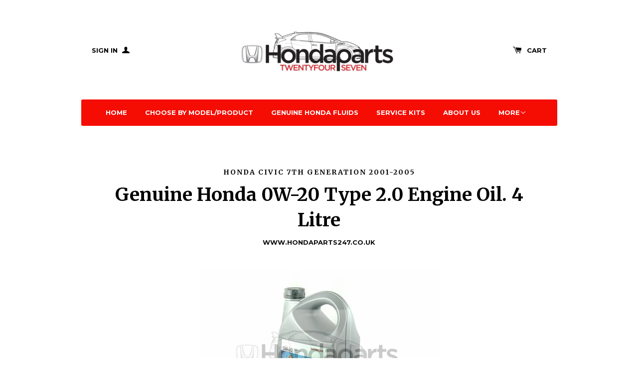

--- FILE ---
content_type: text/html; charset=utf-8
request_url: https://www.hondaparts247.co.uk/collections/honda-civic-8th-generation-2001-2005/products/genuine-honda-0w-20-2-0-engine-oil-4-litre
body_size: 14738
content:
<!doctype html>
<!--[if lt IE 7]><html class="no-js lt-ie9 lt-ie8 lt-ie7" lang="en"> <![endif]-->
<!--[if IE 7]><html class="no-js lt-ie9 lt-ie8" lang="en"> <![endif]-->
<!--[if IE 8]><html class="no-js lt-ie9" lang="en"> <![endif]-->
<!--[if IE 9 ]><html class="ie9 no-js"> <![endif]-->
<!--[if (gt IE 9)|!(IE)]><!--> <html class="no-js"> <!--<![endif]-->
<head>
<meta name="google-site-verification" content="ZCgOJeeHpOLdmJpQCeHDQBjdxlnEsTgZuw-H_-Sy8x4" />
  <!-- Basic page needs ================================================== -->
  <meta charset="utf-8">
  <meta http-equiv="X-UA-Compatible" content="IE=edge,chrome=1">

  
  <link rel="shortcut icon" href="//www.hondaparts247.co.uk/cdn/shop/t/2/assets/favicon.png?v=60875971236951718261455535972" type="image/png" />
  

  <!-- Title and description ================================================== -->
  <title>
  Genuine Honda 0W-20 Type 2.0 Engine Oil. 4 Litre &ndash; www.hondaparts247.co.uk
  </title>

  
  <meta name="description" content="Genuine Honda 0W-20 Type 2.0 Synthetic Engine Oil, 4 Litres. Newly formulated, premium Honda petrol oil specifically designed to meet Civic Type R performance requirements and now manufacturer recommended for all petrol engines (excluding hybrids)">
  

  <!-- Product meta ================================================== -->
  

  <meta property="og:type" content="product">
  <meta property="og:title" content="Genuine Honda 0W-20 Type 2.0 Engine Oil. 4 Litre">
  <meta property="og:url" content="https://www.hondaparts247.co.uk/products/genuine-honda-0w-20-2-0-engine-oil-4-litre">
  
  <meta property="og:image" content="http://www.hondaparts247.co.uk/cdn/shop/products/DSC_0648_grande.JPG?v=1457018412">
  <meta property="og:image:secure_url" content="https://www.hondaparts247.co.uk/cdn/shop/products/DSC_0648_grande.JPG?v=1457018412">
  
  <meta property="og:price:amount" content="53.30">
  <meta property="og:price:currency" content="GBP">


  <meta property="og:description" content="Genuine Honda 0W-20 Type 2.0 Synthetic Engine Oil, 4 Litres. Newly formulated, premium Honda petrol oil specifically designed to meet Civic Type R performance requirements and now manufacturer recommended for all petrol engines (excluding hybrids)">

  <meta property="og:site_name" content="www.hondaparts247.co.uk">

  

<meta name="twitter:card" content="summary">



  <meta name="twitter:title" content="Genuine Honda 0W-20 Type 2.0 Engine Oil. 4 Litre">
  <meta name="twitter:description" content="Genuine Honda 0W-20 Type 2.0 Synthetic Engine Oil, 4 Litres.
Newly formulated, premium Honda petrol oil specifically designed to meet Civic Type R performance requirements and now manufacturer recommended for all petrol engines (excluding hybrids)">
  <meta name="twitter:image" content="https://www.hondaparts247.co.uk/cdn/shop/products/DSC_0648_grande.JPG?v=1457018412">
  <meta name="twitter:image:width" content="240">
  <meta name="twitter:image:height" content="240">



  <!-- Helpers ================================================== -->
  <link rel="canonical" href="https://www.hondaparts247.co.uk/products/genuine-honda-0w-20-2-0-engine-oil-4-litre">
  <meta name="viewport" content="width=device-width,initial-scale=1">
  
  
  
  <link href="//fonts.googleapis.com/css?family=Open+Sans:" rel="stylesheet" type="text/css" media="all" />


  
    
    
    <link href="//fonts.googleapis.com/css?family=Merriweather:700" rel="stylesheet" type="text/css" media="all" />
  


  
    
    
    <link href="//fonts.googleapis.com/css?family=Montserrat:700" rel="stylesheet" type="text/css" media="all" />
  



  <!-- CSS ================================================== -->
  
    <link href="//www.hondaparts247.co.uk/cdn/shop/t/2/assets/owl.carousel.min.css?v=176829526987963456631446808983" rel="stylesheet" type="text/css" media="all" />
  
  <link href="//www.hondaparts247.co.uk/cdn/shop/t/2/assets/timber.scss.css?v=108551934756558380131674755745" rel="stylesheet" type="text/css" media="all" />

  

  <!-- Header hook for plugins ================================================== -->
  <script>window.performance && window.performance.mark && window.performance.mark('shopify.content_for_header.start');</script><meta id="shopify-digital-wallet" name="shopify-digital-wallet" content="/10517086/digital_wallets/dialog">
<meta name="shopify-checkout-api-token" content="66c1c50de72c35a48037a1bc3714ced9">
<meta id="in-context-paypal-metadata" data-shop-id="10517086" data-venmo-supported="false" data-environment="production" data-locale="en_US" data-paypal-v4="true" data-currency="GBP">
<link rel="alternate" type="application/json+oembed" href="https://www.hondaparts247.co.uk/products/genuine-honda-0w-20-2-0-engine-oil-4-litre.oembed">
<script async="async" src="/checkouts/internal/preloads.js?locale=en-GB"></script>
<link rel="preconnect" href="https://shop.app" crossorigin="anonymous">
<script async="async" src="https://shop.app/checkouts/internal/preloads.js?locale=en-GB&shop_id=10517086" crossorigin="anonymous"></script>
<script id="apple-pay-shop-capabilities" type="application/json">{"shopId":10517086,"countryCode":"GB","currencyCode":"GBP","merchantCapabilities":["supports3DS"],"merchantId":"gid:\/\/shopify\/Shop\/10517086","merchantName":"www.hondaparts247.co.uk","requiredBillingContactFields":["postalAddress","email","phone"],"requiredShippingContactFields":["postalAddress","email","phone"],"shippingType":"shipping","supportedNetworks":["visa","maestro","masterCard","amex","discover","elo"],"total":{"type":"pending","label":"www.hondaparts247.co.uk","amount":"1.00"},"shopifyPaymentsEnabled":true,"supportsSubscriptions":true}</script>
<script id="shopify-features" type="application/json">{"accessToken":"66c1c50de72c35a48037a1bc3714ced9","betas":["rich-media-storefront-analytics"],"domain":"www.hondaparts247.co.uk","predictiveSearch":true,"shopId":10517086,"locale":"en"}</script>
<script>var Shopify = Shopify || {};
Shopify.shop = "holdcroft-honda.myshopify.com";
Shopify.locale = "en";
Shopify.currency = {"active":"GBP","rate":"1.0"};
Shopify.country = "GB";
Shopify.theme = {"name":"solo","id":55923589,"schema_name":null,"schema_version":null,"theme_store_id":null,"role":"main"};
Shopify.theme.handle = "null";
Shopify.theme.style = {"id":null,"handle":null};
Shopify.cdnHost = "www.hondaparts247.co.uk/cdn";
Shopify.routes = Shopify.routes || {};
Shopify.routes.root = "/";</script>
<script type="module">!function(o){(o.Shopify=o.Shopify||{}).modules=!0}(window);</script>
<script>!function(o){function n(){var o=[];function n(){o.push(Array.prototype.slice.apply(arguments))}return n.q=o,n}var t=o.Shopify=o.Shopify||{};t.loadFeatures=n(),t.autoloadFeatures=n()}(window);</script>
<script>
  window.ShopifyPay = window.ShopifyPay || {};
  window.ShopifyPay.apiHost = "shop.app\/pay";
  window.ShopifyPay.redirectState = null;
</script>
<script id="shop-js-analytics" type="application/json">{"pageType":"product"}</script>
<script defer="defer" async type="module" src="//www.hondaparts247.co.uk/cdn/shopifycloud/shop-js/modules/v2/client.init-shop-cart-sync_BT-GjEfc.en.esm.js"></script>
<script defer="defer" async type="module" src="//www.hondaparts247.co.uk/cdn/shopifycloud/shop-js/modules/v2/chunk.common_D58fp_Oc.esm.js"></script>
<script defer="defer" async type="module" src="//www.hondaparts247.co.uk/cdn/shopifycloud/shop-js/modules/v2/chunk.modal_xMitdFEc.esm.js"></script>
<script type="module">
  await import("//www.hondaparts247.co.uk/cdn/shopifycloud/shop-js/modules/v2/client.init-shop-cart-sync_BT-GjEfc.en.esm.js");
await import("//www.hondaparts247.co.uk/cdn/shopifycloud/shop-js/modules/v2/chunk.common_D58fp_Oc.esm.js");
await import("//www.hondaparts247.co.uk/cdn/shopifycloud/shop-js/modules/v2/chunk.modal_xMitdFEc.esm.js");

  window.Shopify.SignInWithShop?.initShopCartSync?.({"fedCMEnabled":true,"windoidEnabled":true});

</script>
<script>
  window.Shopify = window.Shopify || {};
  if (!window.Shopify.featureAssets) window.Shopify.featureAssets = {};
  window.Shopify.featureAssets['shop-js'] = {"shop-cart-sync":["modules/v2/client.shop-cart-sync_DZOKe7Ll.en.esm.js","modules/v2/chunk.common_D58fp_Oc.esm.js","modules/v2/chunk.modal_xMitdFEc.esm.js"],"init-fed-cm":["modules/v2/client.init-fed-cm_B6oLuCjv.en.esm.js","modules/v2/chunk.common_D58fp_Oc.esm.js","modules/v2/chunk.modal_xMitdFEc.esm.js"],"shop-cash-offers":["modules/v2/client.shop-cash-offers_D2sdYoxE.en.esm.js","modules/v2/chunk.common_D58fp_Oc.esm.js","modules/v2/chunk.modal_xMitdFEc.esm.js"],"shop-login-button":["modules/v2/client.shop-login-button_QeVjl5Y3.en.esm.js","modules/v2/chunk.common_D58fp_Oc.esm.js","modules/v2/chunk.modal_xMitdFEc.esm.js"],"pay-button":["modules/v2/client.pay-button_DXTOsIq6.en.esm.js","modules/v2/chunk.common_D58fp_Oc.esm.js","modules/v2/chunk.modal_xMitdFEc.esm.js"],"shop-button":["modules/v2/client.shop-button_DQZHx9pm.en.esm.js","modules/v2/chunk.common_D58fp_Oc.esm.js","modules/v2/chunk.modal_xMitdFEc.esm.js"],"avatar":["modules/v2/client.avatar_BTnouDA3.en.esm.js"],"init-windoid":["modules/v2/client.init-windoid_CR1B-cfM.en.esm.js","modules/v2/chunk.common_D58fp_Oc.esm.js","modules/v2/chunk.modal_xMitdFEc.esm.js"],"init-shop-for-new-customer-accounts":["modules/v2/client.init-shop-for-new-customer-accounts_C_vY_xzh.en.esm.js","modules/v2/client.shop-login-button_QeVjl5Y3.en.esm.js","modules/v2/chunk.common_D58fp_Oc.esm.js","modules/v2/chunk.modal_xMitdFEc.esm.js"],"init-shop-email-lookup-coordinator":["modules/v2/client.init-shop-email-lookup-coordinator_BI7n9ZSv.en.esm.js","modules/v2/chunk.common_D58fp_Oc.esm.js","modules/v2/chunk.modal_xMitdFEc.esm.js"],"init-shop-cart-sync":["modules/v2/client.init-shop-cart-sync_BT-GjEfc.en.esm.js","modules/v2/chunk.common_D58fp_Oc.esm.js","modules/v2/chunk.modal_xMitdFEc.esm.js"],"shop-toast-manager":["modules/v2/client.shop-toast-manager_DiYdP3xc.en.esm.js","modules/v2/chunk.common_D58fp_Oc.esm.js","modules/v2/chunk.modal_xMitdFEc.esm.js"],"init-customer-accounts":["modules/v2/client.init-customer-accounts_D9ZNqS-Q.en.esm.js","modules/v2/client.shop-login-button_QeVjl5Y3.en.esm.js","modules/v2/chunk.common_D58fp_Oc.esm.js","modules/v2/chunk.modal_xMitdFEc.esm.js"],"init-customer-accounts-sign-up":["modules/v2/client.init-customer-accounts-sign-up_iGw4briv.en.esm.js","modules/v2/client.shop-login-button_QeVjl5Y3.en.esm.js","modules/v2/chunk.common_D58fp_Oc.esm.js","modules/v2/chunk.modal_xMitdFEc.esm.js"],"shop-follow-button":["modules/v2/client.shop-follow-button_CqMgW2wH.en.esm.js","modules/v2/chunk.common_D58fp_Oc.esm.js","modules/v2/chunk.modal_xMitdFEc.esm.js"],"checkout-modal":["modules/v2/client.checkout-modal_xHeaAweL.en.esm.js","modules/v2/chunk.common_D58fp_Oc.esm.js","modules/v2/chunk.modal_xMitdFEc.esm.js"],"shop-login":["modules/v2/client.shop-login_D91U-Q7h.en.esm.js","modules/v2/chunk.common_D58fp_Oc.esm.js","modules/v2/chunk.modal_xMitdFEc.esm.js"],"lead-capture":["modules/v2/client.lead-capture_BJmE1dJe.en.esm.js","modules/v2/chunk.common_D58fp_Oc.esm.js","modules/v2/chunk.modal_xMitdFEc.esm.js"],"payment-terms":["modules/v2/client.payment-terms_Ci9AEqFq.en.esm.js","modules/v2/chunk.common_D58fp_Oc.esm.js","modules/v2/chunk.modal_xMitdFEc.esm.js"]};
</script>
<script id="__st">var __st={"a":10517086,"offset":0,"reqid":"4722f9a2-d791-4867-9c34-1bf2c074d3ea-1769306996","pageurl":"www.hondaparts247.co.uk\/collections\/honda-civic-8th-generation-2001-2005\/products\/genuine-honda-0w-20-2-0-engine-oil-4-litre","u":"c7bb7bc9e03f","p":"product","rtyp":"product","rid":3605147269};</script>
<script>window.ShopifyPaypalV4VisibilityTracking = true;</script>
<script id="captcha-bootstrap">!function(){'use strict';const t='contact',e='account',n='new_comment',o=[[t,t],['blogs',n],['comments',n],[t,'customer']],c=[[e,'customer_login'],[e,'guest_login'],[e,'recover_customer_password'],[e,'create_customer']],r=t=>t.map((([t,e])=>`form[action*='/${t}']:not([data-nocaptcha='true']) input[name='form_type'][value='${e}']`)).join(','),a=t=>()=>t?[...document.querySelectorAll(t)].map((t=>t.form)):[];function s(){const t=[...o],e=r(t);return a(e)}const i='password',u='form_key',d=['recaptcha-v3-token','g-recaptcha-response','h-captcha-response',i],f=()=>{try{return window.sessionStorage}catch{return}},m='__shopify_v',_=t=>t.elements[u];function p(t,e,n=!1){try{const o=window.sessionStorage,c=JSON.parse(o.getItem(e)),{data:r}=function(t){const{data:e,action:n}=t;return t[m]||n?{data:e,action:n}:{data:t,action:n}}(c);for(const[e,n]of Object.entries(r))t.elements[e]&&(t.elements[e].value=n);n&&o.removeItem(e)}catch(o){console.error('form repopulation failed',{error:o})}}const l='form_type',E='cptcha';function T(t){t.dataset[E]=!0}const w=window,h=w.document,L='Shopify',v='ce_forms',y='captcha';let A=!1;((t,e)=>{const n=(g='f06e6c50-85a8-45c8-87d0-21a2b65856fe',I='https://cdn.shopify.com/shopifycloud/storefront-forms-hcaptcha/ce_storefront_forms_captcha_hcaptcha.v1.5.2.iife.js',D={infoText:'Protected by hCaptcha',privacyText:'Privacy',termsText:'Terms'},(t,e,n)=>{const o=w[L][v],c=o.bindForm;if(c)return c(t,g,e,D).then(n);var r;o.q.push([[t,g,e,D],n]),r=I,A||(h.body.append(Object.assign(h.createElement('script'),{id:'captcha-provider',async:!0,src:r})),A=!0)});var g,I,D;w[L]=w[L]||{},w[L][v]=w[L][v]||{},w[L][v].q=[],w[L][y]=w[L][y]||{},w[L][y].protect=function(t,e){n(t,void 0,e),T(t)},Object.freeze(w[L][y]),function(t,e,n,w,h,L){const[v,y,A,g]=function(t,e,n){const i=e?o:[],u=t?c:[],d=[...i,...u],f=r(d),m=r(i),_=r(d.filter((([t,e])=>n.includes(e))));return[a(f),a(m),a(_),s()]}(w,h,L),I=t=>{const e=t.target;return e instanceof HTMLFormElement?e:e&&e.form},D=t=>v().includes(t);t.addEventListener('submit',(t=>{const e=I(t);if(!e)return;const n=D(e)&&!e.dataset.hcaptchaBound&&!e.dataset.recaptchaBound,o=_(e),c=g().includes(e)&&(!o||!o.value);(n||c)&&t.preventDefault(),c&&!n&&(function(t){try{if(!f())return;!function(t){const e=f();if(!e)return;const n=_(t);if(!n)return;const o=n.value;o&&e.removeItem(o)}(t);const e=Array.from(Array(32),(()=>Math.random().toString(36)[2])).join('');!function(t,e){_(t)||t.append(Object.assign(document.createElement('input'),{type:'hidden',name:u})),t.elements[u].value=e}(t,e),function(t,e){const n=f();if(!n)return;const o=[...t.querySelectorAll(`input[type='${i}']`)].map((({name:t})=>t)),c=[...d,...o],r={};for(const[a,s]of new FormData(t).entries())c.includes(a)||(r[a]=s);n.setItem(e,JSON.stringify({[m]:1,action:t.action,data:r}))}(t,e)}catch(e){console.error('failed to persist form',e)}}(e),e.submit())}));const S=(t,e)=>{t&&!t.dataset[E]&&(n(t,e.some((e=>e===t))),T(t))};for(const o of['focusin','change'])t.addEventListener(o,(t=>{const e=I(t);D(e)&&S(e,y())}));const B=e.get('form_key'),M=e.get(l),P=B&&M;t.addEventListener('DOMContentLoaded',(()=>{const t=y();if(P)for(const e of t)e.elements[l].value===M&&p(e,B);[...new Set([...A(),...v().filter((t=>'true'===t.dataset.shopifyCaptcha))])].forEach((e=>S(e,t)))}))}(h,new URLSearchParams(w.location.search),n,t,e,['guest_login'])})(!0,!0)}();</script>
<script integrity="sha256-4kQ18oKyAcykRKYeNunJcIwy7WH5gtpwJnB7kiuLZ1E=" data-source-attribution="shopify.loadfeatures" defer="defer" src="//www.hondaparts247.co.uk/cdn/shopifycloud/storefront/assets/storefront/load_feature-a0a9edcb.js" crossorigin="anonymous"></script>
<script crossorigin="anonymous" defer="defer" src="//www.hondaparts247.co.uk/cdn/shopifycloud/storefront/assets/shopify_pay/storefront-65b4c6d7.js?v=20250812"></script>
<script data-source-attribution="shopify.dynamic_checkout.dynamic.init">var Shopify=Shopify||{};Shopify.PaymentButton=Shopify.PaymentButton||{isStorefrontPortableWallets:!0,init:function(){window.Shopify.PaymentButton.init=function(){};var t=document.createElement("script");t.src="https://www.hondaparts247.co.uk/cdn/shopifycloud/portable-wallets/latest/portable-wallets.en.js",t.type="module",document.head.appendChild(t)}};
</script>
<script data-source-attribution="shopify.dynamic_checkout.buyer_consent">
  function portableWalletsHideBuyerConsent(e){var t=document.getElementById("shopify-buyer-consent"),n=document.getElementById("shopify-subscription-policy-button");t&&n&&(t.classList.add("hidden"),t.setAttribute("aria-hidden","true"),n.removeEventListener("click",e))}function portableWalletsShowBuyerConsent(e){var t=document.getElementById("shopify-buyer-consent"),n=document.getElementById("shopify-subscription-policy-button");t&&n&&(t.classList.remove("hidden"),t.removeAttribute("aria-hidden"),n.addEventListener("click",e))}window.Shopify?.PaymentButton&&(window.Shopify.PaymentButton.hideBuyerConsent=portableWalletsHideBuyerConsent,window.Shopify.PaymentButton.showBuyerConsent=portableWalletsShowBuyerConsent);
</script>
<script data-source-attribution="shopify.dynamic_checkout.cart.bootstrap">document.addEventListener("DOMContentLoaded",(function(){function t(){return document.querySelector("shopify-accelerated-checkout-cart, shopify-accelerated-checkout")}if(t())Shopify.PaymentButton.init();else{new MutationObserver((function(e,n){t()&&(Shopify.PaymentButton.init(),n.disconnect())})).observe(document.body,{childList:!0,subtree:!0})}}));
</script>
<link id="shopify-accelerated-checkout-styles" rel="stylesheet" media="screen" href="https://www.hondaparts247.co.uk/cdn/shopifycloud/portable-wallets/latest/accelerated-checkout-backwards-compat.css" crossorigin="anonymous">
<style id="shopify-accelerated-checkout-cart">
        #shopify-buyer-consent {
  margin-top: 1em;
  display: inline-block;
  width: 100%;
}

#shopify-buyer-consent.hidden {
  display: none;
}

#shopify-subscription-policy-button {
  background: none;
  border: none;
  padding: 0;
  text-decoration: underline;
  font-size: inherit;
  cursor: pointer;
}

#shopify-subscription-policy-button::before {
  box-shadow: none;
}

      </style>

<script>window.performance && window.performance.mark && window.performance.mark('shopify.content_for_header.end');</script>

  

<!--[if lte IE 9]>
<script src="//cdnjs.cloudflare.com/ajax/libs/html5shiv/3.7.2/html5shiv.min.js" type="text/javascript"></script>
<script src="//www.hondaparts247.co.uk/cdn/shop/t/2/assets/respond.min.js?v=32887740752178161811446808983" type="text/javascript"></script>
<link href="//www.hondaparts247.co.uk/cdn/shop/t/2/assets/respond-proxy.html" id="respond-proxy" rel="respond-proxy" />
<link href="//www.hondaparts247.co.uk/search?q=b4f91314b0377b2a5a18ff1342880748" id="respond-redirect" rel="respond-redirect" />
<script src="//www.hondaparts247.co.uk/search?q=b4f91314b0377b2a5a18ff1342880748" type="text/javascript"></script>
<![endif]-->


  
  

  
  <script src="//ajax.googleapis.com/ajax/libs/jquery/1.11.0/jquery.min.js" type="text/javascript"></script>
  <script src="//www.hondaparts247.co.uk/cdn/shop/t/2/assets/modernizr.min.js?v=520786850485634651446808983" type="text/javascript"></script>
  
    <script src="//www.hondaparts247.co.uk/cdn/shop/t/2/assets/owl.carousel.min.js?v=31265185869192891091446808983" type="text/javascript"></script>
  

<link href="https://monorail-edge.shopifysvc.com" rel="dns-prefetch">
<script>(function(){if ("sendBeacon" in navigator && "performance" in window) {try {var session_token_from_headers = performance.getEntriesByType('navigation')[0].serverTiming.find(x => x.name == '_s').description;} catch {var session_token_from_headers = undefined;}var session_cookie_matches = document.cookie.match(/_shopify_s=([^;]*)/);var session_token_from_cookie = session_cookie_matches && session_cookie_matches.length === 2 ? session_cookie_matches[1] : "";var session_token = session_token_from_headers || session_token_from_cookie || "";function handle_abandonment_event(e) {var entries = performance.getEntries().filter(function(entry) {return /monorail-edge.shopifysvc.com/.test(entry.name);});if (!window.abandonment_tracked && entries.length === 0) {window.abandonment_tracked = true;var currentMs = Date.now();var navigation_start = performance.timing.navigationStart;var payload = {shop_id: 10517086,url: window.location.href,navigation_start,duration: currentMs - navigation_start,session_token,page_type: "product"};window.navigator.sendBeacon("https://monorail-edge.shopifysvc.com/v1/produce", JSON.stringify({schema_id: "online_store_buyer_site_abandonment/1.1",payload: payload,metadata: {event_created_at_ms: currentMs,event_sent_at_ms: currentMs}}));}}window.addEventListener('pagehide', handle_abandonment_event);}}());</script>
<script id="web-pixels-manager-setup">(function e(e,d,r,n,o){if(void 0===o&&(o={}),!Boolean(null===(a=null===(i=window.Shopify)||void 0===i?void 0:i.analytics)||void 0===a?void 0:a.replayQueue)){var i,a;window.Shopify=window.Shopify||{};var t=window.Shopify;t.analytics=t.analytics||{};var s=t.analytics;s.replayQueue=[],s.publish=function(e,d,r){return s.replayQueue.push([e,d,r]),!0};try{self.performance.mark("wpm:start")}catch(e){}var l=function(){var e={modern:/Edge?\/(1{2}[4-9]|1[2-9]\d|[2-9]\d{2}|\d{4,})\.\d+(\.\d+|)|Firefox\/(1{2}[4-9]|1[2-9]\d|[2-9]\d{2}|\d{4,})\.\d+(\.\d+|)|Chrom(ium|e)\/(9{2}|\d{3,})\.\d+(\.\d+|)|(Maci|X1{2}).+ Version\/(15\.\d+|(1[6-9]|[2-9]\d|\d{3,})\.\d+)([,.]\d+|)( \(\w+\)|)( Mobile\/\w+|) Safari\/|Chrome.+OPR\/(9{2}|\d{3,})\.\d+\.\d+|(CPU[ +]OS|iPhone[ +]OS|CPU[ +]iPhone|CPU IPhone OS|CPU iPad OS)[ +]+(15[._]\d+|(1[6-9]|[2-9]\d|\d{3,})[._]\d+)([._]\d+|)|Android:?[ /-](13[3-9]|1[4-9]\d|[2-9]\d{2}|\d{4,})(\.\d+|)(\.\d+|)|Android.+Firefox\/(13[5-9]|1[4-9]\d|[2-9]\d{2}|\d{4,})\.\d+(\.\d+|)|Android.+Chrom(ium|e)\/(13[3-9]|1[4-9]\d|[2-9]\d{2}|\d{4,})\.\d+(\.\d+|)|SamsungBrowser\/([2-9]\d|\d{3,})\.\d+/,legacy:/Edge?\/(1[6-9]|[2-9]\d|\d{3,})\.\d+(\.\d+|)|Firefox\/(5[4-9]|[6-9]\d|\d{3,})\.\d+(\.\d+|)|Chrom(ium|e)\/(5[1-9]|[6-9]\d|\d{3,})\.\d+(\.\d+|)([\d.]+$|.*Safari\/(?![\d.]+ Edge\/[\d.]+$))|(Maci|X1{2}).+ Version\/(10\.\d+|(1[1-9]|[2-9]\d|\d{3,})\.\d+)([,.]\d+|)( \(\w+\)|)( Mobile\/\w+|) Safari\/|Chrome.+OPR\/(3[89]|[4-9]\d|\d{3,})\.\d+\.\d+|(CPU[ +]OS|iPhone[ +]OS|CPU[ +]iPhone|CPU IPhone OS|CPU iPad OS)[ +]+(10[._]\d+|(1[1-9]|[2-9]\d|\d{3,})[._]\d+)([._]\d+|)|Android:?[ /-](13[3-9]|1[4-9]\d|[2-9]\d{2}|\d{4,})(\.\d+|)(\.\d+|)|Mobile Safari.+OPR\/([89]\d|\d{3,})\.\d+\.\d+|Android.+Firefox\/(13[5-9]|1[4-9]\d|[2-9]\d{2}|\d{4,})\.\d+(\.\d+|)|Android.+Chrom(ium|e)\/(13[3-9]|1[4-9]\d|[2-9]\d{2}|\d{4,})\.\d+(\.\d+|)|Android.+(UC? ?Browser|UCWEB|U3)[ /]?(15\.([5-9]|\d{2,})|(1[6-9]|[2-9]\d|\d{3,})\.\d+)\.\d+|SamsungBrowser\/(5\.\d+|([6-9]|\d{2,})\.\d+)|Android.+MQ{2}Browser\/(14(\.(9|\d{2,})|)|(1[5-9]|[2-9]\d|\d{3,})(\.\d+|))(\.\d+|)|K[Aa][Ii]OS\/(3\.\d+|([4-9]|\d{2,})\.\d+)(\.\d+|)/},d=e.modern,r=e.legacy,n=navigator.userAgent;return n.match(d)?"modern":n.match(r)?"legacy":"unknown"}(),u="modern"===l?"modern":"legacy",c=(null!=n?n:{modern:"",legacy:""})[u],f=function(e){return[e.baseUrl,"/wpm","/b",e.hashVersion,"modern"===e.buildTarget?"m":"l",".js"].join("")}({baseUrl:d,hashVersion:r,buildTarget:u}),m=function(e){var d=e.version,r=e.bundleTarget,n=e.surface,o=e.pageUrl,i=e.monorailEndpoint;return{emit:function(e){var a=e.status,t=e.errorMsg,s=(new Date).getTime(),l=JSON.stringify({metadata:{event_sent_at_ms:s},events:[{schema_id:"web_pixels_manager_load/3.1",payload:{version:d,bundle_target:r,page_url:o,status:a,surface:n,error_msg:t},metadata:{event_created_at_ms:s}}]});if(!i)return console&&console.warn&&console.warn("[Web Pixels Manager] No Monorail endpoint provided, skipping logging."),!1;try{return self.navigator.sendBeacon.bind(self.navigator)(i,l)}catch(e){}var u=new XMLHttpRequest;try{return u.open("POST",i,!0),u.setRequestHeader("Content-Type","text/plain"),u.send(l),!0}catch(e){return console&&console.warn&&console.warn("[Web Pixels Manager] Got an unhandled error while logging to Monorail."),!1}}}}({version:r,bundleTarget:l,surface:e.surface,pageUrl:self.location.href,monorailEndpoint:e.monorailEndpoint});try{o.browserTarget=l,function(e){var d=e.src,r=e.async,n=void 0===r||r,o=e.onload,i=e.onerror,a=e.sri,t=e.scriptDataAttributes,s=void 0===t?{}:t,l=document.createElement("script"),u=document.querySelector("head"),c=document.querySelector("body");if(l.async=n,l.src=d,a&&(l.integrity=a,l.crossOrigin="anonymous"),s)for(var f in s)if(Object.prototype.hasOwnProperty.call(s,f))try{l.dataset[f]=s[f]}catch(e){}if(o&&l.addEventListener("load",o),i&&l.addEventListener("error",i),u)u.appendChild(l);else{if(!c)throw new Error("Did not find a head or body element to append the script");c.appendChild(l)}}({src:f,async:!0,onload:function(){if(!function(){var e,d;return Boolean(null===(d=null===(e=window.Shopify)||void 0===e?void 0:e.analytics)||void 0===d?void 0:d.initialized)}()){var d=window.webPixelsManager.init(e)||void 0;if(d){var r=window.Shopify.analytics;r.replayQueue.forEach((function(e){var r=e[0],n=e[1],o=e[2];d.publishCustomEvent(r,n,o)})),r.replayQueue=[],r.publish=d.publishCustomEvent,r.visitor=d.visitor,r.initialized=!0}}},onerror:function(){return m.emit({status:"failed",errorMsg:"".concat(f," has failed to load")})},sri:function(e){var d=/^sha384-[A-Za-z0-9+/=]+$/;return"string"==typeof e&&d.test(e)}(c)?c:"",scriptDataAttributes:o}),m.emit({status:"loading"})}catch(e){m.emit({status:"failed",errorMsg:(null==e?void 0:e.message)||"Unknown error"})}}})({shopId: 10517086,storefrontBaseUrl: "https://www.hondaparts247.co.uk",extensionsBaseUrl: "https://extensions.shopifycdn.com/cdn/shopifycloud/web-pixels-manager",monorailEndpoint: "https://monorail-edge.shopifysvc.com/unstable/produce_batch",surface: "storefront-renderer",enabledBetaFlags: ["2dca8a86"],webPixelsConfigList: [{"id":"45776968","configuration":"{\"pixel_id\":\"111599964242738\",\"pixel_type\":\"facebook_pixel\",\"metaapp_system_user_token\":\"-\"}","eventPayloadVersion":"v1","runtimeContext":"OPEN","scriptVersion":"ca16bc87fe92b6042fbaa3acc2fbdaa6","type":"APP","apiClientId":2329312,"privacyPurposes":["ANALYTICS","MARKETING","SALE_OF_DATA"],"dataSharingAdjustments":{"protectedCustomerApprovalScopes":["read_customer_address","read_customer_email","read_customer_name","read_customer_personal_data","read_customer_phone"]}},{"id":"199655800","eventPayloadVersion":"v1","runtimeContext":"LAX","scriptVersion":"1","type":"CUSTOM","privacyPurposes":["ANALYTICS"],"name":"Google Analytics tag (migrated)"},{"id":"shopify-app-pixel","configuration":"{}","eventPayloadVersion":"v1","runtimeContext":"STRICT","scriptVersion":"0450","apiClientId":"shopify-pixel","type":"APP","privacyPurposes":["ANALYTICS","MARKETING"]},{"id":"shopify-custom-pixel","eventPayloadVersion":"v1","runtimeContext":"LAX","scriptVersion":"0450","apiClientId":"shopify-pixel","type":"CUSTOM","privacyPurposes":["ANALYTICS","MARKETING"]}],isMerchantRequest: false,initData: {"shop":{"name":"www.hondaparts247.co.uk","paymentSettings":{"currencyCode":"GBP"},"myshopifyDomain":"holdcroft-honda.myshopify.com","countryCode":"GB","storefrontUrl":"https:\/\/www.hondaparts247.co.uk"},"customer":null,"cart":null,"checkout":null,"productVariants":[{"price":{"amount":53.3,"currencyCode":"GBP"},"product":{"title":"Genuine Honda 0W-20 Type 2.0 Engine Oil. 4 Litre","vendor":"www.hondaparts247.co.uk","id":"3605147269","untranslatedTitle":"Genuine Honda 0W-20 Type 2.0 Engine Oil. 4 Litre","url":"\/products\/genuine-honda-0w-20-2-0-engine-oil-4-litre","type":"Genuine Honda Service Items"},"id":"10547221829","image":{"src":"\/\/www.hondaparts247.co.uk\/cdn\/shop\/products\/DSC_0648.JPG?v=1457018412"},"sku":"08232-P99K4LHE","title":"Default Title","untranslatedTitle":"Default Title"}],"purchasingCompany":null},},"https://www.hondaparts247.co.uk/cdn","fcfee988w5aeb613cpc8e4bc33m6693e112",{"modern":"","legacy":""},{"shopId":"10517086","storefrontBaseUrl":"https:\/\/www.hondaparts247.co.uk","extensionBaseUrl":"https:\/\/extensions.shopifycdn.com\/cdn\/shopifycloud\/web-pixels-manager","surface":"storefront-renderer","enabledBetaFlags":"[\"2dca8a86\"]","isMerchantRequest":"false","hashVersion":"fcfee988w5aeb613cpc8e4bc33m6693e112","publish":"custom","events":"[[\"page_viewed\",{}],[\"product_viewed\",{\"productVariant\":{\"price\":{\"amount\":53.3,\"currencyCode\":\"GBP\"},\"product\":{\"title\":\"Genuine Honda 0W-20 Type 2.0 Engine Oil. 4 Litre\",\"vendor\":\"www.hondaparts247.co.uk\",\"id\":\"3605147269\",\"untranslatedTitle\":\"Genuine Honda 0W-20 Type 2.0 Engine Oil. 4 Litre\",\"url\":\"\/products\/genuine-honda-0w-20-2-0-engine-oil-4-litre\",\"type\":\"Genuine Honda Service Items\"},\"id\":\"10547221829\",\"image\":{\"src\":\"\/\/www.hondaparts247.co.uk\/cdn\/shop\/products\/DSC_0648.JPG?v=1457018412\"},\"sku\":\"08232-P99K4LHE\",\"title\":\"Default Title\",\"untranslatedTitle\":\"Default Title\"}}]]"});</script><script>
  window.ShopifyAnalytics = window.ShopifyAnalytics || {};
  window.ShopifyAnalytics.meta = window.ShopifyAnalytics.meta || {};
  window.ShopifyAnalytics.meta.currency = 'GBP';
  var meta = {"product":{"id":3605147269,"gid":"gid:\/\/shopify\/Product\/3605147269","vendor":"www.hondaparts247.co.uk","type":"Genuine Honda Service Items","handle":"genuine-honda-0w-20-2-0-engine-oil-4-litre","variants":[{"id":10547221829,"price":5330,"name":"Genuine Honda 0W-20 Type 2.0 Engine Oil. 4 Litre","public_title":null,"sku":"08232-P99K4LHE"}],"remote":false},"page":{"pageType":"product","resourceType":"product","resourceId":3605147269,"requestId":"4722f9a2-d791-4867-9c34-1bf2c074d3ea-1769306996"}};
  for (var attr in meta) {
    window.ShopifyAnalytics.meta[attr] = meta[attr];
  }
</script>
<script class="analytics">
  (function () {
    var customDocumentWrite = function(content) {
      var jquery = null;

      if (window.jQuery) {
        jquery = window.jQuery;
      } else if (window.Checkout && window.Checkout.$) {
        jquery = window.Checkout.$;
      }

      if (jquery) {
        jquery('body').append(content);
      }
    };

    var hasLoggedConversion = function(token) {
      if (token) {
        return document.cookie.indexOf('loggedConversion=' + token) !== -1;
      }
      return false;
    }

    var setCookieIfConversion = function(token) {
      if (token) {
        var twoMonthsFromNow = new Date(Date.now());
        twoMonthsFromNow.setMonth(twoMonthsFromNow.getMonth() + 2);

        document.cookie = 'loggedConversion=' + token + '; expires=' + twoMonthsFromNow;
      }
    }

    var trekkie = window.ShopifyAnalytics.lib = window.trekkie = window.trekkie || [];
    if (trekkie.integrations) {
      return;
    }
    trekkie.methods = [
      'identify',
      'page',
      'ready',
      'track',
      'trackForm',
      'trackLink'
    ];
    trekkie.factory = function(method) {
      return function() {
        var args = Array.prototype.slice.call(arguments);
        args.unshift(method);
        trekkie.push(args);
        return trekkie;
      };
    };
    for (var i = 0; i < trekkie.methods.length; i++) {
      var key = trekkie.methods[i];
      trekkie[key] = trekkie.factory(key);
    }
    trekkie.load = function(config) {
      trekkie.config = config || {};
      trekkie.config.initialDocumentCookie = document.cookie;
      var first = document.getElementsByTagName('script')[0];
      var script = document.createElement('script');
      script.type = 'text/javascript';
      script.onerror = function(e) {
        var scriptFallback = document.createElement('script');
        scriptFallback.type = 'text/javascript';
        scriptFallback.onerror = function(error) {
                var Monorail = {
      produce: function produce(monorailDomain, schemaId, payload) {
        var currentMs = new Date().getTime();
        var event = {
          schema_id: schemaId,
          payload: payload,
          metadata: {
            event_created_at_ms: currentMs,
            event_sent_at_ms: currentMs
          }
        };
        return Monorail.sendRequest("https://" + monorailDomain + "/v1/produce", JSON.stringify(event));
      },
      sendRequest: function sendRequest(endpointUrl, payload) {
        // Try the sendBeacon API
        if (window && window.navigator && typeof window.navigator.sendBeacon === 'function' && typeof window.Blob === 'function' && !Monorail.isIos12()) {
          var blobData = new window.Blob([payload], {
            type: 'text/plain'
          });

          if (window.navigator.sendBeacon(endpointUrl, blobData)) {
            return true;
          } // sendBeacon was not successful

        } // XHR beacon

        var xhr = new XMLHttpRequest();

        try {
          xhr.open('POST', endpointUrl);
          xhr.setRequestHeader('Content-Type', 'text/plain');
          xhr.send(payload);
        } catch (e) {
          console.log(e);
        }

        return false;
      },
      isIos12: function isIos12() {
        return window.navigator.userAgent.lastIndexOf('iPhone; CPU iPhone OS 12_') !== -1 || window.navigator.userAgent.lastIndexOf('iPad; CPU OS 12_') !== -1;
      }
    };
    Monorail.produce('monorail-edge.shopifysvc.com',
      'trekkie_storefront_load_errors/1.1',
      {shop_id: 10517086,
      theme_id: 55923589,
      app_name: "storefront",
      context_url: window.location.href,
      source_url: "//www.hondaparts247.co.uk/cdn/s/trekkie.storefront.8d95595f799fbf7e1d32231b9a28fd43b70c67d3.min.js"});

        };
        scriptFallback.async = true;
        scriptFallback.src = '//www.hondaparts247.co.uk/cdn/s/trekkie.storefront.8d95595f799fbf7e1d32231b9a28fd43b70c67d3.min.js';
        first.parentNode.insertBefore(scriptFallback, first);
      };
      script.async = true;
      script.src = '//www.hondaparts247.co.uk/cdn/s/trekkie.storefront.8d95595f799fbf7e1d32231b9a28fd43b70c67d3.min.js';
      first.parentNode.insertBefore(script, first);
    };
    trekkie.load(
      {"Trekkie":{"appName":"storefront","development":false,"defaultAttributes":{"shopId":10517086,"isMerchantRequest":null,"themeId":55923589,"themeCityHash":"2073795418113516848","contentLanguage":"en","currency":"GBP","eventMetadataId":"fbe40993-22a5-4363-82d4-0f61a0efacd5"},"isServerSideCookieWritingEnabled":true,"monorailRegion":"shop_domain","enabledBetaFlags":["65f19447"]},"Session Attribution":{},"S2S":{"facebookCapiEnabled":true,"source":"trekkie-storefront-renderer","apiClientId":580111}}
    );

    var loaded = false;
    trekkie.ready(function() {
      if (loaded) return;
      loaded = true;

      window.ShopifyAnalytics.lib = window.trekkie;

      var originalDocumentWrite = document.write;
      document.write = customDocumentWrite;
      try { window.ShopifyAnalytics.merchantGoogleAnalytics.call(this); } catch(error) {};
      document.write = originalDocumentWrite;

      window.ShopifyAnalytics.lib.page(null,{"pageType":"product","resourceType":"product","resourceId":3605147269,"requestId":"4722f9a2-d791-4867-9c34-1bf2c074d3ea-1769306996","shopifyEmitted":true});

      var match = window.location.pathname.match(/checkouts\/(.+)\/(thank_you|post_purchase)/)
      var token = match? match[1]: undefined;
      if (!hasLoggedConversion(token)) {
        setCookieIfConversion(token);
        window.ShopifyAnalytics.lib.track("Viewed Product",{"currency":"GBP","variantId":10547221829,"productId":3605147269,"productGid":"gid:\/\/shopify\/Product\/3605147269","name":"Genuine Honda 0W-20 Type 2.0 Engine Oil. 4 Litre","price":"53.30","sku":"08232-P99K4LHE","brand":"www.hondaparts247.co.uk","variant":null,"category":"Genuine Honda Service Items","nonInteraction":true,"remote":false},undefined,undefined,{"shopifyEmitted":true});
      window.ShopifyAnalytics.lib.track("monorail:\/\/trekkie_storefront_viewed_product\/1.1",{"currency":"GBP","variantId":10547221829,"productId":3605147269,"productGid":"gid:\/\/shopify\/Product\/3605147269","name":"Genuine Honda 0W-20 Type 2.0 Engine Oil. 4 Litre","price":"53.30","sku":"08232-P99K4LHE","brand":"www.hondaparts247.co.uk","variant":null,"category":"Genuine Honda Service Items","nonInteraction":true,"remote":false,"referer":"https:\/\/www.hondaparts247.co.uk\/collections\/honda-civic-8th-generation-2001-2005\/products\/genuine-honda-0w-20-2-0-engine-oil-4-litre"});
      }
    });


        var eventsListenerScript = document.createElement('script');
        eventsListenerScript.async = true;
        eventsListenerScript.src = "//www.hondaparts247.co.uk/cdn/shopifycloud/storefront/assets/shop_events_listener-3da45d37.js";
        document.getElementsByTagName('head')[0].appendChild(eventsListenerScript);

})();</script>
  <script>
  if (!window.ga || (window.ga && typeof window.ga !== 'function')) {
    window.ga = function ga() {
      (window.ga.q = window.ga.q || []).push(arguments);
      if (window.Shopify && window.Shopify.analytics && typeof window.Shopify.analytics.publish === 'function') {
        window.Shopify.analytics.publish("ga_stub_called", {}, {sendTo: "google_osp_migration"});
      }
      console.error("Shopify's Google Analytics stub called with:", Array.from(arguments), "\nSee https://help.shopify.com/manual/promoting-marketing/pixels/pixel-migration#google for more information.");
    };
    if (window.Shopify && window.Shopify.analytics && typeof window.Shopify.analytics.publish === 'function') {
      window.Shopify.analytics.publish("ga_stub_initialized", {}, {sendTo: "google_osp_migration"});
    }
  }
</script>
<script
  defer
  src="https://www.hondaparts247.co.uk/cdn/shopifycloud/perf-kit/shopify-perf-kit-3.0.4.min.js"
  data-application="storefront-renderer"
  data-shop-id="10517086"
  data-render-region="gcp-us-east1"
  data-page-type="product"
  data-theme-instance-id="55923589"
  data-theme-name=""
  data-theme-version=""
  data-monorail-region="shop_domain"
  data-resource-timing-sampling-rate="10"
  data-shs="true"
  data-shs-beacon="true"
  data-shs-export-with-fetch="true"
  data-shs-logs-sample-rate="1"
  data-shs-beacon-endpoint="https://www.hondaparts247.co.uk/api/collect"
></script>
</head>


<body id="genuine-honda-0w-20-type-2-0-engine-oil-4-litre" class="template-product" >

  <header class="site-header" role="banner">
      <div class="wrapper">
        <div class="grid--full">
          <div class="mobile-nav--sticky">
            <div class="grid-item medium--hide large--hide one-half mobile-nav__item">
              <div id="mobileNavBar">
                <button class="menu-toggle btn-link mobile-nav-bar__link">
                  <span class="icon-fallback-text">
                    <span class="icon icon-menu" aria-hidden="true"></span>
                  </span>
                  Menu
                </button>
              </div>
            </div>
            <div class="grid-item medium--hide large--hide one-half text-right mobile-nav__item">
              <a href="/cart" class="cart-toggle mobile-nav-bar__link">
                Cart
                <span class="cart-icon-wrapper">
                  <span class="icon-fallback-text">
                    <span class="icon icon-cart" aria-hidden="true"></span>
                  </span>
                  <span class="cart-count hidden-count">0</span>
                </span>
              </a>
            </div>
          </div>
          <div class="grid-item one-quarter small--hide header-login-wrapper">
            
              
                <a href="/account/login">
                  Sign In
                  <span class="icon-fallback-text">
                    <span class="icon icon-user" aria-hidden="true"></span>
                  </span>
                </a>
              
            
          </div>
          <div class="grid-item large--one-half medium--one-half header-logo-wrapper">
            

            
              <div class="h1 header-logo" itemscope itemtype="http://schema.org/Organization">
            
              
                <a href="/" itemprop="url">
                  <img src="//www.hondaparts247.co.uk/cdn/shop/t/2/assets/logo.png?v=183090535343131307951455721399" alt="www.hondaparts247.co.uk" itemprop="logo">
                </a>
              
            
              </div>
            
          </div>
          <div class="grid-item one-quarter small--hide header-cart-wrapper">
            
            <a href="/cart" class="cart-toggle" id="cartToggle">
              <span class="cart-icon-wrapper">
                <span class="icon-fallback-text">
                  <span class="icon icon-cart" aria-hidden="true"></span>
                </span>
                <span class="cart-count hidden-count">0</span>
              </span>
              Cart
            </a>
          </div>
        </div>
      </div>
  </header>
  <hr class="visible--small hr--header">

  <nav class="wrapper nav-bar" role="navigation">
    
<!-- site-nav.liquid -->
<ul class="site-nav" id="accessibleNav">
  
    
    
    
      <li >
        <a href="/">Home</a>
      </li>
    
  
    
    
    
      <li >
        <a href="/collections">Choose by Model/Product</a>
      </li>
    
  
    
    
    
      <li >
        <a href="/collections/genuine-honda-service-kit">Genuine Honda Fluids</a>
      </li>
    
  
    
    
    
      <li >
        <a href="https://www.hondaparts247.co.uk/collections/service-kits">Service Kits</a>
      </li>
    
  
    
    
    
      <li >
        <a href="/pages/about-us">About Us</a>
      </li>
    
  
    
    
    
      <li >
        <a href="/pages/warranty-and-returns">Warranty and Returns</a>
      </li>
    
  
    
    
    
      <li >
        <a href="/pages/delivery">Delivery</a>
      </li>
    
  
    
    
    
      <li >
        <a href="http://www.holdcroft.com">Holdcroft Motor Group</a>
      </li>
    
  

  
    
      <li class="customer-navlink medium--hide large--hide"><a href="/account/login" id="customer_login_link">Sign in</a></li>
      
      <li class="customer-navlink medium--hide large--hide"><a href="/account/register" id="customer_register_link">Create an Account</a></li>
      
    
  



</ul>

  </nav>

  <main class="wrapper main-content" role="main">

    

<div itemscope itemtype="http://schema.org/Product">

  <meta itemprop="url" content="https://www.hondaparts247.co.uk/products/genuine-honda-0w-20-2-0-engine-oil-4-litre">
  <meta itemprop="image" content="//www.hondaparts247.co.uk/cdn/shop/products/DSC_0648_grande.JPG?v=1457018412">

  <div class="grid">
    <div class="grid-item text-center item-product-title">
      
        <a href="/collections/honda-civic-8th-generation-2001-2005" class="h3 collection-title" item-prop="collection">Honda Civic 7th Generation 2001-2005</a>
      
      <h1 itemprop="name">Genuine Honda 0W-20 Type 2.0 Engine Oil. 4 Litre</h1>
      
        <h2 class="product-meta" itemprop="brand">www.hondaparts247.co.uk</h2>
      
    </div>

    <div class="grid-item medium--four-sixths large--four-sixths push--one-sixth item-product-photo">
      <div class="product-photo-container" id="productPhoto">
        
        <img src="//www.hondaparts247.co.uk/cdn/shop/products/DSC_0648_large.JPG?v=1457018412" alt="Genuine Honda 0W-20 Type 2.0 Engine Oil. 4 Litre" id="productPhotoImg">
      </div>
    </div>

    <div class="grid-item medium--one-sixth large--one-sixth push--one-sixth item-product-thumbnails">
      
      
    </div>

    <div class="rte grid-item small--one-whole five-sixths push--large--one-twelfth push--medium--one-twelfth text-center item-product-description rte" itemprop="description">
      <p><strong>Genuine Honda 0W-20 Type 2.0 Synthetic Engine Oil, 4 Litres.</strong></p>
<p>Newly formulated, premium Honda petrol oil specifically designed to meet Civic Type R performance requirements and now manufacturer recommended for all petrol engines (excluding hybrids)</p>
    </div>

    <div class="grid-item item-product-info">
      <div itemprop="offers" itemscope itemtype="http://schema.org/Offer">
        
        

        <meta itemprop="priceCurrency" content="GBP">

        <link itemprop="availability" href="http://schema.org/InStock">

        
        <form class="form-add-to-cart form-horizontal" action="/cart/add" method="post" enctype="multipart/form-data" id="addToCartForm">

          
          <select name="id" id="productSelect" class="product-variants">
            
              

                
                <option  selected="selected"  data-sku="08232-P99K4LHE" value="10547221829">Default Title - £53.30 GBP</option>

              
            
          </select>

          
            <div class="qty-container">
              <label for="quantity" class="quantity-selector">Quantity</label>
              <input type="number" id="quantity" name="quantity" value="1" min="1" class="quantity-selector">
            </div>
          

          

          

          

          <div class="form-item-container price-container">
            

            
            <span id="productPrice" class="product-price " itemprop="price">
              

  


  


£53.30

            </span>
          </div>

          <div class="form-item-container add-to-cart-container">
            <button type="submit" name="add" id="addToCart" class="btn btn-add-to-cart ">
              <span class="icon-fallback-text out-of-stock-icon-wrapper">
                <span class="icon icon-error" aria-hidden="true"></span>
              </span>
              <span id="addToCartText">Add to Cart</span>
            </button>
            <div class="low-stock-container icon-fallback-text">
              
                <span class="icon icon-warning" aria-hidden="true"><span class="fallback-text">warning</span></span>
                <span id="variantQuantity" class="variant-quantity"></span>
              
            </div>
          </div>
        </form>
      </div>
    </div>

    
      <div class="grid-item text-center item-social-sharing">
        


<div class="social-sharing " data-permalink="https://www.hondaparts247.co.uk/products/genuine-honda-0w-20-2-0-engine-oil-4-litre">
  
    <a target="_blank" href="//www.facebook.com/sharer.php?u=https://www.hondaparts247.co.uk/products/genuine-honda-0w-20-2-0-engine-oil-4-litre" class="share-product share-facebook">
      <span class="icon icon-facebook" aria-hidden="true"></span>
      <span class="share-title">Share</span>
      <span class="share-count">0</span>
    </a>
  

  
    <a target="_blank" href="//twitter.com/share?text=Genuine Honda 0W-20 Type 2.0 Engine Oil. 4 Litre&amp;url=https://www.hondaparts247.co.uk/products/genuine-honda-0w-20-2-0-engine-oil-4-litre" class="share-product share-twitter">
      <span class="icon icon-twitter" aria-hidden="true"></span>
      <span class="share-title">Tweet</span>
      <span class="share-count">0</span>
    </a>
  

  
    <a target="_blank" href="//pinterest.com/pin/create/button/?url=https://www.hondaparts247.co.uk/products/genuine-honda-0w-20-2-0-engine-oil-4-litre&amp;media=http://www.hondaparts247.co.uk/cdn/shop/products/DSC_0648_1024x1024.JPG?v=1457018412&amp;description=Genuine Honda 0W-20 Type 2.0 Engine Oil. 4 Litre" class="share-pinterest">
      <span class="icon icon-pinterest" aria-hidden="true"></span>
      <span class="share-title">Pin it</span>
      <span class="share-count">0</span>
    </a>
  

  
    <a target="_blank" href="//fancy.com/fancyit?ItemURL=https://www.hondaparts247.co.uk/products/genuine-honda-0w-20-2-0-engine-oil-4-litre&amp;Title=Genuine Honda 0W-20 Type 2.0 Engine Oil. 4 Litre&amp;Category=Other&amp;ImageURL=//www.hondaparts247.co.uk/cdn/shop/products/DSC_0648_1024x1024.JPG?v=1457018412" class="share-fancy">
      <span class="icon icon-fancy" aria-hidden="true"></span>
      <span class="share-title">Fancy</span>
    </a>
  

  
    <a target="_blank" href="//plus.google.com/share?url=https://www.hondaparts247.co.uk/products/genuine-honda-0w-20-2-0-engine-oil-4-litre" class="share-product share-google">
      <!-- Cannot get Google+ share count with JS yet -->
      <span class="icon icon-google" aria-hidden="true"></span>
      <span class="share-count">+1</span>
    </a>
  
</div>

      </div>
    
  </div>

  
    





  
  
  <!-- snippets/related-products.liquid -->
  <hr>
  <div class="carousel text-center">
    <span class="carousel__title h4">More from this section</span>
    <div class="grid-uniform carousel__items carousel-items owl-carousel">
      
        










<!-- snippets/product-grid-item.liquid -->
<div class="product-item fluid-grid-item text-center">
  
  <div class="grid-image">
    <a href="/collections/honda-civic-8th-generation-2001-2005/products/90471-px4-000-18mm-honda-washer" class="grid-image--centered">
      
      <img src="//www.hondaparts247.co.uk/cdn/shopifycloud/storefront/assets/no-image-2048-a2addb12_large.gif" alt="">
      
    </a>
  </div>
  
  <p class="product-item__name">
    <a href="/collections/honda-civic-8th-generation-2001-2005/products/90471-px4-000-18mm-honda-washer">90471-PX4-000 18mm HONDA WASHER</a>
  </p>
  <p class="product-item__price">
  
  
  
    <span class="product-item__price">
      

  


  


£2.94

    </span>
  
  </p>

</div>

      
        










<!-- snippets/product-grid-item.liquid -->
<div class="product-item fluid-grid-item text-center">
  
  <div class="grid-image">
    <a href="/collections/honda-civic-8th-generation-2001-2005/products/genuine-honda-0w-20-type-2-0-engine-oil-1-litre" class="grid-image--centered">
      
      <img src="//www.hondaparts247.co.uk/cdn/shop/products/DSC_0649_large.JPG?v=1457018382" alt="Genuine Honda 0W-20 Type 2.0 Engine Oil. 1 litre">
      
    </a>
  </div>
  
  <p class="product-item__name">
    <a href="/collections/honda-civic-8th-generation-2001-2005/products/genuine-honda-0w-20-type-2-0-engine-oil-1-litre">Genuine Honda 0W-20 Type 2.0 Engine Oil. 1 litre</a>
  </p>
  <p class="product-item__price">
  
  
  
    <span class="product-item__price">
      

  


  


£15.31

    </span>
  
  </p>

</div>

      
        










<!-- snippets/product-grid-item.liquid -->
<div class="product-item fluid-grid-item text-center">
  
  <div class="grid-image">
    <a href="/collections/honda-civic-8th-generation-2001-2005/products/genuine-honda-0w-20-2-0-engine-oil-4-litre" class="grid-image--centered">
      
      <img src="//www.hondaparts247.co.uk/cdn/shop/products/DSC_0648_large.JPG?v=1457018412" alt="Genuine Honda 0W-20 Type 2.0 Engine Oil. 4 Litre">
      
    </a>
  </div>
  
  <p class="product-item__name">
    <a href="/collections/honda-civic-8th-generation-2001-2005/products/genuine-honda-0w-20-2-0-engine-oil-4-litre">Genuine Honda 0W-20 Type 2.0 Engine Oil. 4 Litre</a>
  </p>
  <p class="product-item__price">
  
  
  
    <span class="product-item__price">
      

  


  


£53.30

    </span>
  
  </p>

</div>

      
        










<!-- snippets/product-grid-item.liquid -->
<div class="product-item fluid-grid-item text-center">
  
  <div class="grid-image">
    <a href="/collections/honda-civic-8th-generation-2001-2005/products/genuine-honda-civic-petrol-air-filter-17220-pld-000" class="grid-image--centered">
      
      <img src="//www.hondaparts247.co.uk/cdn/shop/products/17220pld000-2_large.JPG?v=1469107938" alt="Genuine Honda Civic Petrol Air Filter 17220-PLD-000">
      
    </a>
  </div>
  
  <p class="product-item__name">
    <a href="/collections/honda-civic-8th-generation-2001-2005/products/genuine-honda-civic-petrol-air-filter-17220-pld-000">Genuine Honda Civic Petrol Air Filter 17220-PLD-000</a>
  </p>
  <p class="product-item__price">
  
  
  
    <span class="product-item__price">
      

  


  


£24.99

    </span>
  
  </p>

</div>

      
        










<!-- snippets/product-grid-item.liquid -->
<div class="product-item fluid-grid-item is-on-sale text-center">
  
  <div class="grid-image">
    <a href="/collections/honda-civic-8th-generation-2001-2005/products/genuine-honda-civic-petrol-air-filter-17220-pnb-505" class="grid-image--centered">
      
        <span class="product-item__on-sale">Discounted!</span>
      
      <img src="//www.hondaparts247.co.uk/cdn/shop/products/17220rnb013-3_large.JPG?v=1469113317" alt="Genuine Honda Civic Petrol Air Filter 17220-PNB-505">
      
    </a>
  </div>
  
  <p class="product-item__name">
    <a href="/collections/honda-civic-8th-generation-2001-2005/products/genuine-honda-civic-petrol-air-filter-17220-pnb-505">Genuine Honda Civic Petrol Air Filter 17220-PNB-505</a>
  </p>
  <p class="product-item__price">
  
  
  
    <span class="product-item__price--old">
      <span class="visually-hidden">RRP</span>
      

  


  


£34.36

    </span>
    <span class="product-item__price sale-price">
      
        <span class="visually-hidden">24/7 Price</span>
        

  


  


£24.99

      
    </span>
  
  </p>

</div>

      
        










<!-- snippets/product-grid-item.liquid -->
<div class="product-item fluid-grid-item text-center">
  
  <div class="grid-image">
    <a href="/collections/honda-civic-8th-generation-2001-2005/products/genuine-honda-civic-typer-service-kit-2001-2005" class="grid-image--centered">
      
      <img src="//www.hondaparts247.co.uk/cdn/shop/products/ep3noplugs_large.jpg?v=1549641892" alt="Genuine Honda Civic Type&#39;R Service Kit - 2001-2005">
      
    </a>
  </div>
  
  <p class="product-item__name">
    <a href="/collections/honda-civic-8th-generation-2001-2005/products/genuine-honda-civic-typer-service-kit-2001-2005">Genuine Honda Civic Type'R Service Kit - 2001-2005</a>
  </p>
  <p class="product-item__price">
  
  
  
    <span class="product-item__price">
      <em>from</em> 

  


  


£95.69

    </span>
  
  </p>

</div>

      
        










<!-- snippets/product-grid-item.liquid -->
<div class="product-item fluid-grid-item text-center">
  
  <div class="grid-image">
    <a href="/collections/honda-civic-8th-generation-2001-2005/products/genuine-honda-cvt-fluid-4l" class="grid-image--centered">
      
      <img src="//www.hondaparts247.co.uk/cdn/shop/products/DSC_0650_large.JPG?v=1457018547" alt="Genuine Honda CVT Fluid. 4L">
      
    </a>
  </div>
  
  <p class="product-item__name">
    <a href="/collections/honda-civic-8th-generation-2001-2005/products/genuine-honda-cvt-fluid-4l">Genuine Honda CVT Fluid. 4L</a>
  </p>
  <p class="product-item__price">
  
  
  
    <span class="product-item__price">
      

  


  


£69.73

    </span>
  
  </p>

</div>

      
        










<!-- snippets/product-grid-item.liquid -->
<div class="product-item fluid-grid-item text-center">
  
  <div class="grid-image">
    <a href="/collections/honda-civic-8th-generation-2001-2005/products/genuine-honda-diesel-fuel-filter-ictdi" class="grid-image--centered">
      
      <img src="//www.hondaparts247.co.uk/cdn/shop/products/16901S6FE02_large.JPG?v=1455723078" alt="Genuine Honda Diesel Fuel Filter - ICTDI 1.7 &amp; 2.2">
      
    </a>
  </div>
  
  <p class="product-item__name">
    <a href="/collections/honda-civic-8th-generation-2001-2005/products/genuine-honda-diesel-fuel-filter-ictdi">Genuine Honda Diesel Fuel Filter - ICTDI 1.7 & 2.2</a>
  </p>
  <p class="product-item__price">
  
  
  
    <span class="product-item__price">
      

  


  


£52.04

    </span>
  
  </p>

</div>

      
        










<!-- snippets/product-grid-item.liquid -->
<div class="product-item fluid-grid-item text-center">
  
  <div class="grid-image">
    <a href="/collections/honda-civic-8th-generation-2001-2005/products/genuine-honda-drain-washer-94109-14000" class="grid-image--centered">
      
      <img src="//www.hondaparts247.co.uk/cdn/shop/products/DSC_0658_75065b58-b245-4217-b15b-fafbf0d55eaa_large.JPG?v=1598002289" alt="Genuine Honda Drain Washer 94109-14000">
      
    </a>
  </div>
  
  <p class="product-item__name">
    <a href="/collections/honda-civic-8th-generation-2001-2005/products/genuine-honda-drain-washer-94109-14000">Genuine Honda Drain Washer 94109-14000</a>
  </p>
  <p class="product-item__price">
  
  
  
    <span class="product-item__price">
      

  


  


£0.95

    </span>
  
  </p>

</div>

      
        










<!-- snippets/product-grid-item.liquid -->
<div class="product-item fluid-grid-item text-center">
  
  <div class="grid-image">
    <a href="/collections/honda-civic-8th-generation-2001-2005/products/genuine-honda-oil-sump-washer-94109-14000" class="grid-image--centered">
      
      <img src="//www.hondaparts247.co.uk/cdn/shop/products/DSC_0658_large.JPG?v=1457021615" alt="Genuine Honda Drain Washer 94109-20000">
      
    </a>
  </div>
  
  <p class="product-item__name">
    <a href="/collections/honda-civic-8th-generation-2001-2005/products/genuine-honda-oil-sump-washer-94109-14000">Genuine Honda Drain Washer 94109-20000</a>
  </p>
  <p class="product-item__price">
  
  
  
    <span class="product-item__price">
      

  


  


£0.95

    </span>
  
  </p>

</div>

      
        










<!-- snippets/product-grid-item.liquid -->
<div class="product-item fluid-grid-item text-center">
  
  <div class="grid-image">
    <a href="/collections/honda-civic-8th-generation-2001-2005/products/genuine-honda-hybrid-green-engine-oil-1litre" class="grid-image--centered">
      
      <img src="//www.hondaparts247.co.uk/cdn/shop/products/08232-P99S1LHE_large.JPG?v=1455722390" alt="Genuine Honda Hybrid Green Engine Oil. 1Litre">
      
    </a>
  </div>
  
  <p class="product-item__name">
    <a href="/collections/honda-civic-8th-generation-2001-2005/products/genuine-honda-hybrid-green-engine-oil-1litre">Genuine Honda Hybrid Green Engine Oil. 1Litre</a>
  </p>
  <p class="product-item__price">
  
  
  
    <span class="product-item__price">
      

  


  


£17.28

    </span>
  
  </p>

</div>

      
        










<!-- snippets/product-grid-item.liquid -->
<div class="product-item fluid-grid-item text-center">
  
  <div class="grid-image">
    <a href="/collections/honda-civic-8th-generation-2001-2005/products/genuine-honda-hybrid-green-oil-4-litre" class="grid-image--centered">
      
      <img src="//www.hondaparts247.co.uk/cdn/shop/products/DSC_0652_large.JPG?v=1457018590" alt="Genuine Honda Hybrid Green Oil. 4 Litre">
      
    </a>
  </div>
  
  <p class="product-item__name">
    <a href="/collections/honda-civic-8th-generation-2001-2005/products/genuine-honda-hybrid-green-oil-4-litre">Genuine Honda Hybrid Green Oil. 4 Litre</a>
  </p>
  <p class="product-item__price">
  
  
  
    <span class="product-item__price">
      

  


  


£63.44

    </span>
  
  </p>

</div>

      
        










<!-- snippets/product-grid-item.liquid -->
<div class="product-item fluid-grid-item text-center">
  
  <div class="grid-image">
    <a href="/collections/honda-civic-8th-generation-2001-2005/products/genuine-honda-mtf-3-manual-transmission-fluid-1-litre" class="grid-image--centered">
      
      <img src="//www.hondaparts247.co.uk/cdn/shop/products/08267-999-02HE_large.JPG?v=1455722475" alt="Genuine Honda MTF-3 Manual Transmission Fluid. 1 Litre">
      
    </a>
  </div>
  
  <p class="product-item__name">
    <a href="/collections/honda-civic-8th-generation-2001-2005/products/genuine-honda-mtf-3-manual-transmission-fluid-1-litre">Genuine Honda MTF-3 Manual Transmission Fluid. 1 Litre</a>
  </p>
  <p class="product-item__price">
  
  
  
    <span class="product-item__price">
      

  


  


£16.87

    </span>
  
  </p>

</div>

      
        










<!-- snippets/product-grid-item.liquid -->
<div class="product-item fluid-grid-item text-center">
  
  <div class="grid-image">
    <a href="/collections/honda-civic-8th-generation-2001-2005/products/genuine-honda-mtf-3-manual-transmission-fluid-2-litres" class="grid-image--centered">
      
      <img src="//www.hondaparts247.co.uk/cdn/shop/products/DSC_0653_large.JPG?v=1457018623" alt="Genuine Honda MTF-3 Manual Transmission Fluid. 2 Litres">
      
    </a>
  </div>
  
  <p class="product-item__name">
    <a href="/collections/honda-civic-8th-generation-2001-2005/products/genuine-honda-mtf-3-manual-transmission-fluid-2-litres">Genuine Honda MTF-3 Manual Transmission Fluid. 2 Litres</a>
  </p>
  <p class="product-item__price">
  
  
  
    <span class="product-item__price">
      

  


  


£30.22

    </span>
  
  </p>

</div>

      
        










<!-- snippets/product-grid-item.liquid -->
<div class="product-item fluid-grid-item text-center">
  
  <div class="grid-image">
    <a href="/collections/honda-civic-8th-generation-2001-2005/products/genuine-honda-mtf-3-manual-transmission-fluid-3-litres" class="grid-image--centered">
      
      <img src="//www.hondaparts247.co.uk/cdn/shop/products/DSC_0654_large.JPG?v=1457021490" alt="Genuine Honda MTF-3 Manual Transmission Fluid. 3 Litres">
      
    </a>
  </div>
  
  <p class="product-item__name">
    <a href="/collections/honda-civic-8th-generation-2001-2005/products/genuine-honda-mtf-3-manual-transmission-fluid-3-litres">Genuine Honda MTF-3 Manual Transmission Fluid. 3 Litres</a>
  </p>
  <p class="product-item__price">
  
  
  
    <span class="product-item__price">
      

  


  


£44.87

    </span>
  
  </p>

</div>

      
        










<!-- snippets/product-grid-item.liquid -->
<div class="product-item fluid-grid-item text-center">
  
  <div class="grid-image">
    <a href="/collections/honda-civic-8th-generation-2001-2005/products/genuine-honda-oil-filter-1-7-diesel-15430-plzd00" class="grid-image--centered">
      
      <img src="//www.hondaparts247.co.uk/cdn/shop/products/DSC_0655_large.JPG?v=1457021533" alt="Genuine Honda Oil Filter 1.7 Diesel 15430-PLZ-D00">
      
    </a>
  </div>
  
  <p class="product-item__name">
    <a href="/collections/honda-civic-8th-generation-2001-2005/products/genuine-honda-oil-filter-1-7-diesel-15430-plzd00">Genuine Honda Oil Filter 1.7 Diesel 15430-PLZ-D00</a>
  </p>
  <p class="product-item__price">
  
  
  
    <span class="product-item__price">
      

  


  


£15.29

    </span>
  
  </p>

</div>

      
    </div>
  </div>


  
</div>




<script src="//www.hondaparts247.co.uk/cdn/shopifycloud/storefront/assets/themes_support/option_selection-b017cd28.js" type="text/javascript"></script>
<script>
  Shopify.Image.preload(["\/\/www.hondaparts247.co.uk\/cdn\/shop\/products\/DSC_0648.JPG?v=1457018412"], 'large');

  var selectCallback = function(variant, selector) {
    timber.productPage({
      moneyFormat: "£{{amount}}",
      variant: variant,
      selector: selector
    });
  };

  jQuery(function($) {
    new Shopify.OptionSelectors('productSelect', {
      product: {"id":3605147269,"title":"Genuine Honda 0W-20 Type 2.0 Engine Oil. 4 Litre","handle":"genuine-honda-0w-20-2-0-engine-oil-4-litre","description":"\u003cp\u003e\u003cstrong\u003eGenuine Honda 0W-20 Type 2.0 Synthetic Engine Oil, 4 Litres.\u003c\/strong\u003e\u003c\/p\u003e\n\u003cp\u003eNewly formulated, premium Honda petrol oil specifically designed to meet Civic Type R performance requirements and now manufacturer recommended for all petrol engines (excluding hybrids)\u003c\/p\u003e","published_at":"2020-05-05T13:13:51+01:00","created_at":"2016-01-28T16:01:22+00:00","vendor":"www.hondaparts247.co.uk","type":"Genuine Honda Service Items","tags":[],"price":5330,"price_min":5330,"price_max":5330,"available":true,"price_varies":false,"compare_at_price":null,"compare_at_price_min":0,"compare_at_price_max":0,"compare_at_price_varies":false,"variants":[{"id":10547221829,"title":"Default Title","option1":"Default Title","option2":null,"option3":null,"sku":"08232-P99K4LHE","requires_shipping":true,"taxable":false,"featured_image":null,"available":true,"name":"Genuine Honda 0W-20 Type 2.0 Engine Oil. 4 Litre","public_title":null,"options":["Default Title"],"price":5330,"weight":3590,"compare_at_price":null,"inventory_quantity":-315,"inventory_management":null,"inventory_policy":"deny","barcode":"","requires_selling_plan":false,"selling_plan_allocations":[]}],"images":["\/\/www.hondaparts247.co.uk\/cdn\/shop\/products\/DSC_0648.JPG?v=1457018412"],"featured_image":"\/\/www.hondaparts247.co.uk\/cdn\/shop\/products\/DSC_0648.JPG?v=1457018412","options":["Title"],"media":[{"alt":null,"id":39205601352,"position":1,"preview_image":{"aspect_ratio":1.504,"height":1000,"width":1504,"src":"\/\/www.hondaparts247.co.uk\/cdn\/shop\/products\/DSC_0648.JPG?v=1457018412"},"aspect_ratio":1.504,"height":1000,"media_type":"image","src":"\/\/www.hondaparts247.co.uk\/cdn\/shop\/products\/DSC_0648.JPG?v=1457018412","width":1504}],"requires_selling_plan":false,"selling_plan_groups":[],"content":"\u003cp\u003e\u003cstrong\u003eGenuine Honda 0W-20 Type 2.0 Synthetic Engine Oil, 4 Litres.\u003c\/strong\u003e\u003c\/p\u003e\n\u003cp\u003eNewly formulated, premium Honda petrol oil specifically designed to meet Civic Type R performance requirements and now manufacturer recommended for all petrol engines (excluding hybrids)\u003c\/p\u003e"},
      onVariantSelected: selectCallback,
      enableHistoryState: true
    });

    // Add label if only one product option and it isn't 'Title'. Could be 'Size'.
    

    // Hide selectors if we only have 1 variant and its title contains 'Default'.
    
      $('.selector-wrapper').hide();
    
  });
</script>



  </main>

  

   
   
   
   

  

  <footer class="site-footer" role="contentinfo">
    
      <div class="wrapper wrapper-footer-body">
        <hr>
        <div class="grid">
          
            <div class="grid-item medium--one-third large--one-quarter push--large--one-eighth">
              <h3 class="footer-heading">Quick Links</h3>
              <ul class="footer-quick-links">
                
                  <li><a href="/">About Hondaparts247.co.uk</a></li>
                
                  <li><a href="/collections">Parts Catalog</a></li>
                
                  <li><a href="/search">Search</a></li>
                
                  <li><a href="http://www.holdcroft.com">Holdcroft Motor Group</a></li>
                
              </ul>
            </div>
          

          

          
            <div class="grid-item medium--one-third large--one-quarter push--large--one-eighth">
              <h3 class="footer-heading">Contact Us</h3>
              <div class="custom-content">
                hondaparts247<br />
Holdcroft Honda<br />
Sneyd Street<br />
Cobridge<br />
Stoke on Trent <br />
Staffordshire<br />
England<br />
ST6 2PB<br />
hondaparts@holdcroft.com
              </div>
            </div>
          

          
            <div class="grid-item medium--one-third large--one-quarter push--large--one-eighth">
              <h3 class="footer-heading">Newsletter</h3>
              

<form action="#" method="post" id="mc-embedded-subscribe-form" name="mc-embedded-subscribe-form" target="_blank" class="input-group form-newsletter-signup">
  <label for="EMAIL">Sign up for promos</label>
  <input type="email" value="" placeholder="Email Address" name="EMAIL" id="mail" class="input-group-field" aria-label="Email Address" autocorrect="off" autocapitalize="off">
  <span class="input-group-btn">
    <button type="submit" class="btn icon-fallback-text" name="subscribe" id="subscribe"><span class="icon icon-check" aria-hidden="true"></span><span class="fallback-text">Subscribe</span></button>
  </span>
</form>

            </div>
          
        </div>
      </div>
    
    <div class="wrapper wrapper-footer-legal">
      <hr>
      <div class="grid">
        <div class="grid-item wrapper-legal large--one-half">
          <p>
            <small>&copy; 2026, <a href="/" title="">www.hondaparts247.co.uk</a>.</small>
            <small><a target="_blank" rel="nofollow" href="https://www.shopify.com?utm_campaign=poweredby&amp;utm_medium=shopify&amp;utm_source=onlinestore">Powered by Shopify</a></small>
          </p>
        </div>
        
        <div class="grid-item wrapper-accepted-payments large--one-half">
          
          <ul class="inline-list payment-icons">
            
              <li>
                <span class="icon-fallback-text">
                  <span class="icon icon-american_express" aria-hidden="true"></span>
                  <span class="fallback-text">american express</span>
                </span>
              </li>
            
              <li>
                <span class="icon-fallback-text">
                  <span class="icon icon-apple_pay" aria-hidden="true"></span>
                  <span class="fallback-text">apple pay</span>
                </span>
              </li>
            
              <li>
                <span class="icon-fallback-text">
                  <span class="icon icon-diners_club" aria-hidden="true"></span>
                  <span class="fallback-text">diners club</span>
                </span>
              </li>
            
              <li>
                <span class="icon-fallback-text">
                  <span class="icon icon-discover" aria-hidden="true"></span>
                  <span class="fallback-text">discover</span>
                </span>
              </li>
            
              <li>
                <span class="icon-fallback-text">
                  <span class="icon icon-google_pay" aria-hidden="true"></span>
                  <span class="fallback-text">google pay</span>
                </span>
              </li>
            
              <li>
                <span class="icon-fallback-text">
                  <span class="icon icon-maestro" aria-hidden="true"></span>
                  <span class="fallback-text">maestro</span>
                </span>
              </li>
            
              <li>
                <span class="icon-fallback-text">
                  <span class="icon icon-master" aria-hidden="true"></span>
                  <span class="fallback-text">master</span>
                </span>
              </li>
            
              <li>
                <span class="icon-fallback-text">
                  <span class="icon icon-paypal" aria-hidden="true"></span>
                  <span class="fallback-text">paypal</span>
                </span>
              </li>
            
              <li>
                <span class="icon-fallback-text">
                  <span class="icon icon-shopify_pay" aria-hidden="true"></span>
                  <span class="fallback-text">shopify pay</span>
                </span>
              </li>
            
              <li>
                <span class="icon-fallback-text">
                  <span class="icon icon-unionpay" aria-hidden="true"></span>
                  <span class="fallback-text">unionpay</span>
                </span>
              </li>
            
              <li>
                <span class="icon-fallback-text">
                  <span class="icon icon-visa" aria-hidden="true"></span>
                  <span class="fallback-text">visa</span>
                </span>
              </li>
            
          </ul>
          
        </div>
      </div>
    </div>
  </footer>


  
  <script src="//www.hondaparts247.co.uk/cdn/shop/t/2/assets/shop.js?v=51351687410557868601471009769" type="text/javascript"></script>

  
  
</body>
</html>


--- FILE ---
content_type: text/javascript
request_url: https://www.hondaparts247.co.uk/cdn/shop/t/2/assets/shop.js?v=51351687410557868601471009769
body_size: 4356
content:
/*!
 * enquire.js v2.1.2 - Awesome Media Queries in JavaScript
 * Copyright (c) 2014 Nick Williams - http://wicky.nillia.ms/enquire.js
 * License: MIT (http://www.opensource.org/licenses/mit-license.php)
 */(function(a,b,c){var d=window.matchMedia;typeof module!="undefined"&&module.exports?module.exports=c(d):typeof define=="function"&&define.amd?define(function(){return b[a]=c(d)}):b[a]=c(d)})("enquire",this,function(a){"use strict";function b(a2,b2){var c2,d2=0,e2=a2.length;for(d2;e2>d2&&(c2=b2(a2[d2],d2),c2!==!1);d2++);}function c(a2){return Object.prototype.toString.apply(a2)==="[object Array]"}function d(a2){return typeof a2=="function"}function e(a2){this.options=a2,!a2.deferSetup&&this.setup()}function f(b2,c2){this.query=b2,this.isUnconditional=c2,this.handlers=[],this.mql=a(b2);var d2=this;this.listener=function(a2){d2.mql=a2,d2.assess()},this.mql.addListener(this.listener)}function g(){if(!a)throw new Error("matchMedia not present, legacy browsers require a polyfill");this.queries={},this.browserIsIncapable=!a("only all").matches}return e.prototype={setup:function(){this.options.setup&&this.options.setup(),this.initialised=!0},on:function(){!this.initialised&&this.setup(),this.options.match&&this.options.match()},off:function(){this.options.unmatch&&this.options.unmatch()},destroy:function(){this.options.destroy?this.options.destroy():this.off()},equals:function(a2){return this.options===a2||this.options.match===a2}},f.prototype={addHandler:function(a2){var b2=new e(a2);this.handlers.push(b2),this.matches()&&b2.on()},removeHandler:function(a2){var c2=this.handlers;b(c2,function(b2,d2){return b2.equals(a2)?(b2.destroy(),!c2.splice(d2,1)):void 0})},matches:function(){return this.mql.matches||this.isUnconditional},clear:function(){b(this.handlers,function(a2){a2.destroy()}),this.mql.removeListener(this.listener),this.handlers.length=0},assess:function(){var a2=this.matches()?"on":"off";b(this.handlers,function(b2){b2[a2]()})}},g.prototype={register:function(a2,e2,g2){var h=this.queries,i=g2&&this.browserIsIncapable;return h[a2]||(h[a2]=new f(a2,i)),d(e2)&&(e2={match:e2}),c(e2)||(e2=[e2]),b(e2,function(b2){d(b2)&&(b2={match:b2}),h[a2].addHandler(b2)}),this},unregister:function(a2,b2){var c2=this.queries[a2];return c2&&(b2?c2.removeHandler(b2):(c2.clear(),delete this.queries[a2])),this}},new g}),function(a){a.fn.equalHeights=function(){var b=0,c=a(this);return c.each(function(){var c2=a(this).innerHeight();c2>b&&(b=c2)}),c.css("height",b)},a("[data-equal]").each(function(){var b=a(this),c=b.data("equal");b.find(c).equalHeights()})}(jQuery);var afterResize=function(){var t={};return function(callback,ms,uniqueId){uniqueId||(uniqueId="Don't call this twice without a uniqueId"),t[uniqueId]&&clearTimeout(t[uniqueId]),t[uniqueId]=setTimeout(callback,ms)}}();window.timber=window.timber||{},timber.cacheSelectors=function(){timber.cache={$window:$(window),$html:$("html"),$body:$("body"),mediaQuerySmall:"screen and (max-width: 480px)",mediaQueryMedium:"screen and (min-width: 480px) and (max-width: 768px)",mediaQueryLarge:"screen and (min-width: 769px)",scrollPosition:0,isAjaxCartVisible:!1,$navigation:$("#accessibleNav"),$menuToggle:$(".menu-toggle"),$hasDropdownItem:$(".site-nav--has-dropdown"),$mobileNav:$(".mobile-nav--sticky"),$siteHeader:$(".site-header"),$productImage:$("#productPhotoImg"),$thumbImages:$("#productThumbs").find("a.product-photo-thumb"),$shareButtons:$(".social-sharing"),$blogSortBy:$("#blogSortBy"),cartNoteAdd:".cart__note-add",cartNote:".cart__note",$gridImages:$(".grid-image"),$filterDropdowns:$(".filter-dropdown"),$filterSelect:$(".filter-dropdown__select"),$filterLabel:$(".filter-dropdown__label"),$sortDropdown:$("#sortBy"),$tagsDropdown:$("#sortTags"),$carousel:$(".carousel-items"),$carouselItems:$(".product-item"),carouselItemsSmall:1,carouselItemsMedium:2,carouselItemsLarge:3,$rte:$(".rte")}},timber.init=function(){timber.cacheSelectors(),timber.toggleMenu(),timber.productImageSwitch(),timber.equalHeights(),timber.responsiveVideos(),timber.blogFilters(),timber.setFilterLabels(),timber.setQueryParams(),timber.socialSharing(),timber.cartPage(),timber.homepageSlider(),timber.setBreakpoint(),timber.positionSubNav(),timber.rteBannerImages(),timber.cache.$sortDropdown.on("change",timber.sortCollection),timber.cache.$tagsDropdown.on("change",timber.filterCollection),timber.cache.$window.on("load",timber.responsiveNav),timber.cache.$window.on("scroll",timber.detectScroll),timber.cache.$window.on("load",timber.equalHeights),timber.cache.$window.on("resize",function(){afterResize(function(){timber.equalHeights()},250,"id")}),timber.isInitialized=!0},timber.setBreakpoint=function(){enquire.register(timber.cache.mediaQuerySmall,{match:function(){window.bpSmall=!0,timber.cache.siteHeaderHeight=timber.cache.$siteHeader.outerHeight(!0),timber.cache.$siteHeader.css("min-height",timber.cache.siteHeaderHeight),timber.checkCollectionCarousel(timber.cache.carouselItemsSmall)},unmatch:function(){window.bpSmall=!1,timber.cache.$siteHeader.removeAttr("style"),timber.positionSubNav()}}).register(timber.cache.mediaQueryMedium,{match:function(){timber.checkCollectionCarousel(timber.cache.carouselItemsMedium)}}).register(timber.cache.mediaQueryLarge,{match:function(){timber.checkCollectionCarousel(timber.cache.carouselItemsLarge)}},!0)},timber.detectScroll=function(){var currentScrollTop=timber.cache.$window.scrollTop(),siteHeaderScrollTop=0;if(window.bpSmall){if(timber.cache.isAjaxCartVisible&&(siteHeaderScrollTop=timber.cache.$siteHeader.offset().top),currentScrollTop<=siteHeaderScrollTop){timber.cache.$mobileNav.removeClass("sticky"),timber.cache.$mobileNav.removeClass("unsticky"),timber.cache.scrollPosition=currentScrollTop;return}if(currentScrollTop>timber.cache.scrollPosition&&currentScrollTop>timber.cache.siteHeaderHeight+siteHeaderScrollTop){timber.cache.$mobileNav.removeClass("sticky"),timber.cache.$mobileNav.addClass("unsticky"),timber.cache.scrollPosition=currentScrollTop;return}if(currentScrollTop<timber.cache.scrollPosition){if(currentScrollTop+window.innerHeight>=document.body.scrollHeight)return;timber.cache.$mobileNav.removeClass("unsticky"),timber.cache.$mobileNav.addClass("sticky"),timber.cache.scrollPosition=currentScrollTop;return}}},timber.accessibleNav=function(){var $nav=timber.cache.$navigation,$allLinks=$nav.find("a"),$topLevel=$nav.children("li").find("a"),$parents=$nav.find(".site-nav--has-dropdown"),$subMenuLinks=$nav.find(".site-nav--dropdown").find("a"),activeClass="nav-hover",focusClass="nav-focus";$parents.on("mouseenter touchstart",function(evt){var $el=$(this);$el.hasClass(activeClass)||evt.preventDefault(),showDropdown($el)}),$parents.on("mouseleave",function(){hideDropdown($(this))}),$subMenuLinks.on("touchstart",function(evt){evt.stopImmediatePropagation()}),$allLinks.focus(function(){handleFocus($(this))}),$allLinks.blur(function(){removeFocus($topLevel)});function handleFocus($el){var $subMenu=$el.next("ul"),hasSubMenu=!!$subMenu.hasClass("sub-nav"),isSubItem=$(".site-nav--dropdown").has($el).length,$newFocus=null;isSubItem?($newFocus=$el.closest(".site-nav--has-dropdown").find("a"),addFocus($newFocus)):(removeFocus($topLevel),addFocus($el))}function showDropdown($el){$el.addClass(activeClass),setTimeout(function(){timber.cache.$body.on("touchstart",function(){hideDropdown($el)})},250)}function hideDropdown($el){$el.removeClass(activeClass),timber.cache.$body.off("touchstart")}function addFocus($el){$el.addClass(focusClass)}function removeFocus($el){$el.removeClass(focusClass)}},timber.responsiveNav=function(){timber.cache.$window.on("resize",function(){afterResize(function(){timber.cache.$navigation.append($(".js-more-menu--list").html()),$(".js-more-menu").remove(),timber.alignMenu(),timber.accessibleNav()},200,"uniqueID")}),timber.alignMenu(),timber.accessibleNav(),timber.positionSubNav()},timber.alignMenu=function(){var $nav=timber.cache.$navigation,w=0,i=0,wrapperWidth=$nav.outerWidth()-101,menuhtml="";window.bpSmall||($.each($nav.children(),function(){var $el=$(this);$el.hasClass("large-hide")||(w+=$el.outerWidth(!0)),wrapperWidth<w&&(menuhtml+=$("<div>").append($el.clone()).html(),$el.remove(),$el.hasClass("large-hide")||i++)}),wrapperWidth<w&&($nav.append('<li class="js-more-menu site-nav--has-dropdown"><a href="#">More<span class="icon icon-arrow-down" aria-hidden="true"></span></a><ul class="js-more-menu--list site-nav--dropdown">'+menuhtml+"</ul></li>"),timber.cache.$hasDropdownItem=$(".site-nav--has-dropdown")))},timber.toggleMenu=function(){timber.cache.$menuToggle.on("click",function(){timber.cache.$body.toggleClass("show-nav"),$("#ajaxifyModal").hasClass("is-visible")&&($("#ajaxifyModal").removeClass("is-visible"),timber.cache.$body.addClass("show-nav"))}),timber.cache.$hasDropdownItem.on("click touchend",function(evt){if(timber.cache.$body.hasClass("show-nav")){var $el=$(this);$el.hasClass("show-dropdown")||(evt.preventDefault(),$el.addClass("show-dropdown"))}})},timber.productPage=function(options){var moneyFormat=options.moneyFormat,variant=options.variant,selector=options.selector,$productImage=$("#productPhotoImg"),$addToCart=$("#addToCart"),$productPrice=$("#productPrice"),$comparePrice=$("#comparePrice"),$quantityElements=$(".quantity-selector, label + .js-qty"),$lowStock=$(".low-stock-container"),$variantQuantity=$("#variantQuantity"),$addToCartText=$("#addToCartText");if(variant){if(variant.featured_image){var newImg=variant.featured_image,el=$productImage[0];Shopify.Image.switchImage(newImg,el,timber.switchImage)}variant.available?($addToCart.removeClass("disabled").prop("disabled",!1),$addToCartText.text("Add to Cart"),variant.inventory_management&&variant.inventory_quantity<10&&variant.inventory_quantity>0?($variantQuantity.html("Only 1 left".replace("1",variant.inventory_quantity)),$lowStock.show()):$lowStock.hide()):($addToCart.addClass("disabled").prop("disabled",!0),$addToCartText.text("Sold Out"),$lowStock.hide()),$productPrice.html(Shopify.formatMoney(variant.price,moneyFormat)),variant.compare_at_price>variant.price?$comparePrice.html(Shopify.formatMoney(variant.compare_at_price,moneyFormat)).show():$comparePrice.hide()}else $addToCart.addClass("disabled").prop("disabled",!0),$addToCartText.text("Unavailable"),$lowStock.hide()},timber.checkCollectionCarousel=function(itemLimit){timber.cache.$carousel&&timber.cache.$carousel.find(".owl-item:not(.cloned)").length<=itemLimit&&timber.destroyCollectionCarousel(),timber.cache.$carousel&&timber.cache.$carousel.find(".product-item").length>itemLimit&&timber.createCollectionCarousel()},timber.createCollectionCarousel=function(){var carouselLength=timber.cache.$carouselItems.length,carouselOptions={dots:!1,navSpeed:100,smartSpeed:100,loop:!1,baseClass:"owl-carousel",navText:['<button type="button" class="carousel__nav-control--prev btn-secondary carousel__nav-control icon-fallback-text"><span class="icon icon-arrow-long-left" aria-hidden="true"></span><span class="fallback-text">prev</span></button>','<button type="button" class="carousel__nav-control--next btn-secondary carousel__nav-control icon-fallback-text"><span class="icon icon-arrow-long-right" aria-hidden="true"></span><span class="fallback-text">next</span></button>'],nav:!0,responsive:{0:{items:timber.cache.carouselItemsSmall,nav:!1,stagePadding:65},321:{items:timber.cache.carouselItemsSmall,nav:!1,stagePadding:80},400:{items:timber.cache.carouselItemsSmall,nav:!1,stagePadding:90},480:{items:timber.cache.carouselItemsMedium,nav:!0,slideBy:timber.cache.carouselItemsMedium},769:{items:timber.cache.carouselItemsLarge,nav:!0,slideBy:timber.cache.carouselItemsLarge}}};carouselLength>1&&(carouselOptions.loop=!0),carouselLength>0&&(timber.cache.$carouselItems.removeClass("fluid-grid-item").addClass("grid-item"),timber.cache.$carousel.owlCarousel(carouselOptions))},timber.destroyCollectionCarousel=function(){timber.cache.$carousel.trigger("destroy.owl.carousel"),timber.cache.$carouselItems.addClass("fluid-grid-item").removeClass("grid-item")},timber.carouselEqualHeights=function(){var imageHeight=timber.cache.$carousel.find(".owl-item:not(.cloned) .grid-image").height();timber.cache.$carousel.find(".cloned .grid-image").css("height",imageHeight)},timber.homepageSlider=function(options){var $homepageSlider=$(".homepage-slider__slides"),sliderOptions={items:1,loop:!0,smartSpeed:750,autoplayTimeout:5e3,autoplay:!0,dots:!0,center:!0,nav:!1};$homepageSlider.children().length===1&&(sliderOptions.loop=!1,sliderOptions.dots=!1),$homepageSlider.length&&$homepageSlider.owlCarousel(sliderOptions)},timber.productImageSwitch=function(){timber.cache.$thumbImages.length&&timber.cache.$thumbImages.on("click",function(evt){evt.preventDefault();var newImage=$(this).attr("href");timber.switchImage(newImage,null,timber.cache.$productImage)})},timber.switchImage=function(src,imgObject,el){var $el=$(el);$el.attr("src",src),timber.markActiveThumb($el)},timber.markActiveThumb=function($el){timber.isInitialized&&timber.cache.$thumbImages.each(function(){if($self=$(this),$self.removeClass("active"),thumbImageUrl=$self.attr("href").split("?")[0],linkImageUrl=$el.attr("src").split("?")[0],thumbImageUrl===linkImageUrl){$self.addClass("active");return}})},timber.blogFilters=function(){var path=window.location.pathname,queryParam=window.location.search,tag=new RegExp("tagged"),trimPath=new RegExp("/tagged.*"),isTagUrl=tag.test(path),blogUrl=path.replace(trimPath,"");timber.cache.$blogSortBy.length&&timber.cache.$blogSortBy.bind("change",function(){if($(this).val()==="all"){window.location=blogUrl;return}if(isTagUrl){window.location=$(this).val();return}window.location=blogUrl+"/tagged/"+jQuery(this).val()})},timber.setQueryParams=function(){if(timber.cache.$sortDropdown.length){if(Shopify.queryParams={},location.search.length)for(var aKeyValue,i=0,aCouples=location.search.substr(1).split("&");i<aCouples.length;i++)aKeyValue=aCouples[i].split("="),aKeyValue.length>1&&(Shopify.queryParams[decodeURIComponent(aKeyValue[0])]=decodeURIComponent(aKeyValue[1]));timber.cache.$sortDropdown.val(Shopify.queryParams.sort_by),timber.cache.$html.hasClass("supports-pointerevents")&&Shopify.queryParams.sort_by&&timber.updateFilterLabel(null,timber.cache.$sortDropdown)}},timber.filterCollection=function(){timber.cache.$tagsDropdown.length&&(Shopify.queryParams?window.location.href=timber.cache.$tagsDropdown.val()+"?"+$.param(Shopify.queryParams):window.location.href=timber.cache.$tagsDropdown.val())},timber.sortCollection=function(){timber.cache.$sortDropdown&&(Shopify.queryParams.sort_by=timber.cache.$sortDropdown.val(),location.search=jQuery.param(Shopify.queryParams))},timber.responsiveVideos=function(){var $iframeVideo=$('iframe[src*="youtube.com/embed"], iframe[src*="player.vimeo"]'),$iframeReset=$iframeVideo.add("iframe#admin_bar_iframe");$iframeVideo.each(function(){$(this).wrap('<div class="video-wrapper"></div>')}),$iframeReset.each(function(){this.src=this.src})},timber.setFilterLabels=function(){timber.cache.$filterSelect.length&&timber.cache.$html.hasClass("supports-pointerevents")&&(timber.cache.$filterSelect.each(function(){timber.updateFilterLabel(null,this)}),timber.cache.$filterSelect.on("change",timber.updateFilterLabel))},timber.updateFilterLabel=function(evt,element){var $label,renderedLabel,selectedVariant,$select=evt?$(evt.target):$(element);$label=$select.prev(".filter-dropdown__label").find(".filter-dropdown__label--active"),selectedVariant=$select.find("option:selected").text(),$label.html(" "+selectedVariant),timber.cache.$filterDropdowns.addClass("loaded")},timber.socialSharing=function(){var $buttons=timber.cache.$shareButtons,$shareLinks=$buttons.find("a"),permalink=$buttons.attr("data-permalink"),$fbLink=$(".share-facebook"),$twitLink=$(".share-twitter"),$pinLink=$(".share-pinterest"),$googleLink=$(".share-google");$fbLink.length&&$.getJSON("https://graph.facebook.com/?id="+permalink+"&callback=?",function(data){data.shares?$fbLink.find(".share-count").text(data.shares).addClass("is-loaded"):$fbLink.find(".share-count").remove()}),$twitLink.length&&$.getJSON("https://cdn.api.twitter.com/1/urls/count.json?url="+permalink+"&callback=?",function(data){data.count>0?$twitLink.find(".share-count").text(data.count).addClass("is-loaded"):$twitLink.find(".share-count").remove()}),$pinLink.length&&$.getJSON("https://api.pinterest.com/v1/urls/count.json?url="+permalink+"&callback=?",function(data){data.count>0?$pinLink.find(".share-count").text(data.count).addClass("is-loaded"):$pinLink.find(".share-count").remove()}),$googleLink.length&&$googleLink.find(".share-count").addClass("is-loaded"),$shareLinks.on("click",function(e){e.preventDefault();var $el=$(this),popup=$el.attr("class").replace("-","_"),link=$el.attr("href"),w=700,h=400;switch(popup){case"share-twitter":h=300;break;case"share-fancy":w=480,h=720;break;case"share-google":w=500;break}window.open(link,popup,"width="+w+", height="+h)})},timber.positionSubNav=function(){timber.cache.$hasDropdownItem.each(function(){var $currentPrimaryNav=$(this),$currentSubNav=$currentPrimaryNav.find(".site-nav--dropdown");primaryNavWidth=Math.floor($currentPrimaryNav.width()),subNavWidth=Math.floor($currentSubNav.width()),offset=Math.floor((primaryNavWidth-subNavWidth)/2),$currentPrimaryNav.hasClass("js-more-menu")||$currentSubNav.css("left",offset)})},timber.rteBannerImages=function(){if(timber.cache.$rte){var $imgContainers=timber.cache.$rte.find("img:not([style])").parent("p");$imgContainers&&$imgContainers.addClass("banner-img")}},timber.equalHeights=function(){timber.cache.$html.hasClass("lt-ie9")||(timber.cache.$gridImages.css("height","auto").equalHeights(),timber.cache.$carousel&&timber.carouselEqualHeights())},timber.cartPage=function(){},timber.cartToggleCallback=function(data){data.is_visible?(timber.cache.isAjaxCartVisible=!0,setTimeout(function(){timber.cartPage()},1e3)):timber.cache.isAjaxCartVisible=!1},timber.debounce=function(func,wait,immediate){var timeout;return function(){var context=this,args=arguments,later=function(){timeout=null,immediate||func.apply(context,args)},callNow=immediate&&!timeout;clearTimeout(timeout),timeout=setTimeout(later,wait),callNow&&func.apply(context,args)}},$(timber.init);
//# sourceMappingURL=/cdn/shop/t/2/assets/shop.js.map?v=51351687410557868601471009769
